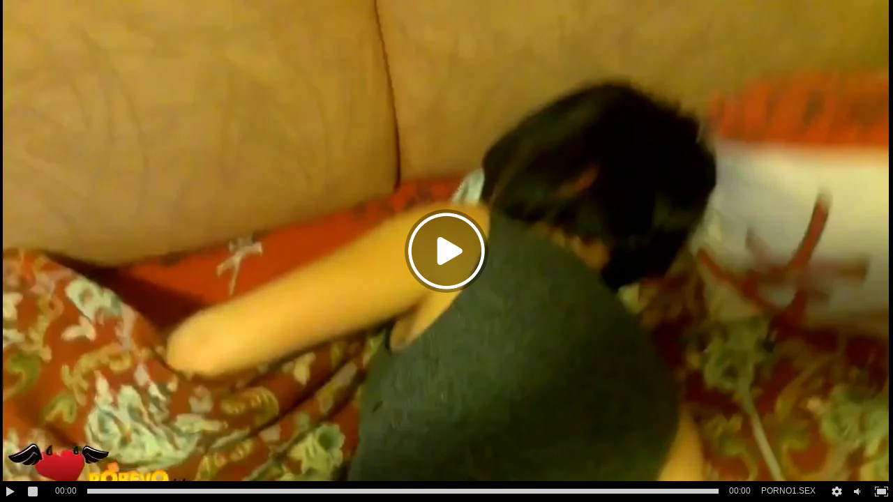

--- FILE ---
content_type: text/html; charset=UTF-8
request_url: https://porno1-embed.com/embed/7366
body_size: 1942
content:
<html>
<head>
	<title>Мужик жестко отодрал на кровати пьяную в хлам студентку</title>
	<meta http-equiv="Content-Type" content="text/html; charset=utf-8"/>
	<link href="https://porno1-embed.com/videos/7366/" rel="canonical"/>
			<meta name="description" content="Парень в шапке деда мороза,на вписке, повалил на кровать стройную брюнетку. Она лежит лицом вниз и обнаженной жопой и ощущает, как в ее пилотку проникает член этого озабоченного мужика. Развратник заставляет пьяную стерву активно двигать попкой и снимает все на видео."/>
			<meta name="viewport" content="width=device-width, initial-scale=1">
        <meta name="vdd-key" content="207df75b9374242316429e59d7a476ad">


	<meta property="og:title" content="Мужик жестко отодрал на кровати пьяную в хлам студентку"/>
	<meta property="og:image" content="https://porno1-embed.com/contents/videos_screenshots/7000/7366/preview.jpg"/>
	<meta property="og:description" content="Парень в шапке деда мороза,на вписке, повалил на кровать стройную брюнетку. Она лежит лицом вниз и обнаженной жопой и ощущает, как в ее пилотку проникает член этого озабоченного мужика. Развратник заставляет пьяную стерву активно двигать попкой и снимает все на видео."/>

	<style type="text/css">
		/* related videos in player */
		.player-related-videos {
			position: absolute;
			left: 0;
			top: 0;
			right: 0;
			bottom: 0;
			padding: 5px 10px 30px 10px;
			background: #000000;
			overflow: hidden;
		}
		.player-related-videos .player-related-videos-container {
			position: relative;
			width: 100%;
			height: 100%;
			overflow: hidden;
			text-align: center;
		}
		.player-related-videos .player-related-videos-item {
			position: relative;
			display: inline-block;
			vertical-align: middle;
			margin-top: 5px;
		}
		.player-related-videos .player-related-videos-item .title {
			display: none;
			position: absolute;
			left: 0;
			top: 0;
			right: 0;
			height: 52px;
			overflow: hidden;
			text-align: left;
			padding: 5px;
			color: #ffffff;
			background: -moz-linear-gradient(top, rgba(12, 12, 12, 0.8) 0px, transparent 50px);
			background: -webkit-gradient(linear, left top, left bottom, color-stop(0px, rgba(12, 12, 12, 0.8)), color-stop(50px, transparent));
			background: -webkit-linear-gradient(top, rgba(12, 12, 12, 0.8) 0px, transparent 50px);
			background: -o-linear-gradient(top, rgba(12, 12, 12, 0.8) 0px, transparent 50px);
			background: -ms-linear-gradient(top, rgba(12, 12, 12, 0.8) 0px, transparent 50px);
			background: linear-gradient(to bottom, rgba(12, 12, 12, 0.8) 0px, transparent 50px);
		}
		.player-related-videos .player-related-videos-item .duration {
			display: none;
			position: absolute;
			bottom: 5px;
			right: 5px;
			color: #ffffff;
			background: rgba(12, 12, 12, 0.8);
			padding: 2px 5px;
		}
		.player-related-videos .player-related-videos-item:hover .title,
		.player-related-videos .player-related-videos-item:hover .duration {
			display: block;
		}

		.error-message {
			width: 100%;
			text-align: center;
			position: absolute;
			top: 49%
		}
	</style>
</head>
<body style="margin: 0; padding: 0; background: #000; color: #fff">
	<div  class="vdd-element">
		<div style="width: 100%; height: 100%;"><div id="kt_player" style="visibility: hidden"></div>
		<script type="text/javascript" src="https://porno1-embed.com/player/kt_player.js?v=6.2.1"></script>
		<script type="text/javascript">
			/* <![CDATA[ */
			function getEmbed() {
				var embedCode = '<iframe class="vdd-element" width="852" height="480" src="https://porno1-embed.com/embed/7366" frameborder="0" allowfullscreen webkitallowfullscreen mozallowfullscreen oallowfullscreen msallowfullscreen>';
				embedCode += '</iframe>';
				return embedCode;
			}

			var flashvars = {
									embed_mode: '1', 									video_id: '7366', 									video_title: 'Мужик жестко отодрал на кровати пьяную в хлам студентку', 									video_categories: 'Брюнетки, Домашнее, Большие жопы, Пизда крупно, Пьяные, Русское порно', 									video_tags: '', 									license_code: '$647076621348189', 									event_reporting: 'https://porno1-embed.com/player/stats.php?embed=1', 									event_reporting2: 'https://porno1-embed.com/get_file/1/9342dc9efea7cb529b9733745d9492b1f80097df03/7000/7366/7366.mp4/', 									play_reporting: 'https://porno1-embed.com/player/stats.php?event=FirstPlay&video_id=7366', 									rnd: '1769380744', 									video_url: 'https://porno1-embed.com/get_file/1/008aa937577fb3c3bcb86e061cc4d410a8a7469ff8/7000/7366/7366_480p.mp4/?embed=true', 									postfix: '_480p.mp4', 									video_url_text: '480p', 									video_alt_url: 'https://porno1-embed.com/get_file/1/88d22a5fbb5e7ceab377288c4171dc9685075ccf72/7000/7366/7366_720p.mp4/?embed=true', 									video_alt_url_text: '720p', 									video_alt_url_hd: '1', 									preview_url: 'https://porno1-embed.com/contents/videos_screenshots/7000/7366/preview.jpg', 									preview_url1: 'https://porno1-embed.com/contents/videos_screenshots/7000/7366/preview_720p.mp4.jpg', 									preview_height1: '720', 									preview_url2: 'https://porno1-embed.com/contents/videos_screenshots/7000/7366/preview_480p.mp4.jpg', 									preview_height2: '480', 									preview_url3: 'https://porno1-embed.com/contents/videos_screenshots/7000/7366/preview_preview.mp4.jpg', 									preview_height3: '228', 									skin: 'dark.css', 									logo_position: '0,0', 									logo_anchor: 'bottomright', 									hide_controlbar: '0', 									hide_style: 'fade', 									mlogo: 'PORNO1.SEX', 									mlogo_link: 'https://me.porno1.sex', 									volume: '0.3', 									related_src: 'https://porno1-embed.com/related_videos_html/7366/', 									embed: '0', 									empty_referer_redirect: 'https://porno1-embed.com/videos/7366/', 									player_width: '852', 									player_height: '480'							};
						
			kt_player('kt_player', 'https://porno1-embed.com/player/kt_player.swf?v=6.2.1', '100%', '100%', flashvars);
			/* ]]> */
		</script>
</div></div>
	
</body></html>